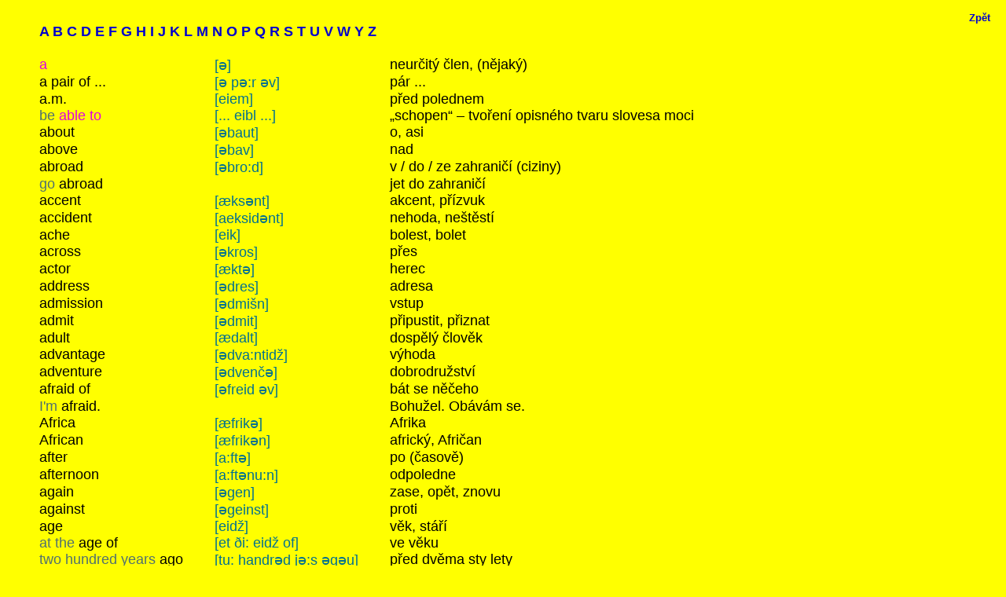

--- FILE ---
content_type: text/html; charset=UTF-8
request_url: https://kaminet.cz/engl/mluvslov/aca.php?d=1
body_size: 3460
content:
<!DOCTYPE html>
<html lang="cs">
<head>
<meta charset="utf-8">
<title>English [ingliš] angličtina</title>
<link rel="stylesheet" type="text/css" href="../../ces/style1.css">
<link rel="shortcut icon" href="../../favicon.ico">
<meta name="keywords" content="výuka, SPU, jazyky, angličtina, čeština, mluvnice, testy, slovníček, výslovnost, nepravidelná, slovesa, pojmy, literatura, výklad">
</head>

<body>
<div class="qxram"><div class="qxtelo">
<p class="qxrp"><a href="https://www.waudit.cz/" style="cursor: default;"><script>
<!--
document.write('<img src="//h.waudit.cz/h.php?id=28144&amp;ty=b_1&amp;js=1&amp;x='+screen.width+'&amp;y='+screen.height+'&amp;bit='+screen.colorDepth+'&amp;wx=0&amp;wy=0&amp;url='+escape(document.location)+'&amp;ref='+escape(top.document.referrer)+'" style="width: 1px; height: 1px; border: none;" title="" alt="">');
// -->
</script></a>
<noscript><a href="https://www.waudit.cz/" style="cursor: default;"><img src="//h.waudit.cz/h.php?id=28144&amp;ty=b_1" style="width: 1px; height: 1px; border: none;" title="" alt=""></a></noscript><b><a href="../../engl.php?d=1">Zpět</a></b></p>
<table class="qxslov qxmezi">
  <tr>
    <td colspan=3 style='white-space: nowrap;'><b><span title=" [ei] "><a href="aca.php?d=1">A</a></span> <span title=" [bi:] "><a href="acb.php?d=1">B</a></span> <span title=" [si:] "><a href="acc.php?d=1">C</a></span> <span title=" [di:] "><a href="acd.php?d=1">D</a></span> <span title=" [i:] "><a href="ace.php?d=1">E</a></span> <span title=" [ef] "><a href="acf.php?d=1">F</a></span> <span title=" [dži:] "><a href="acg.php?d=1">G</a></span> <span title=" [eič] "><a href="ach.php?d=1">H</a></span> <span title=" [ai] "><a href="aci.php?d=1">I</a></span> <span title=" [džei] "><a href="acj.php?d=1">J</a></span> <span title=" [kei] "><a href="ack.php?d=1">K</a></span> <span title=" [el] "><a href="acl.php?d=1">L</a></span> <span title=" [em] "><a href="acm.php?d=1">M</a></span> <span title=" [en] "><a href="acn.php?d=1">N</a></span> <span title=" [ou] "><a href="aco.php?d=1">O</a></span> <span title=" [pi:] "><a href="acp.php?d=1">P</a></span> <span title=" [kju:] "><a href="acq.php?d=1">Q</a></span> <span title=" [a:r] "><a href="acr.php?d=1">R</a></span> <span title=" [es] "><a href="acs.php?d=1">S</a></span> <span title=" [ti:] "><a href="act.php?d=1">T</a></span> <span title=" [ju:] "><a href="acu.php?d=1">U</a></span> <span title=" [vi:] "><a href="acv.php?d=1">V</a></span> <span title=" [dabl ju:] "><a href="acw.php?d=1">W</a></span> <span title=" [wai] "><a href="acy.php?d=1">Y</a></span> <span title=" [zed] "><a href="acz.php?d=1">Z</a></span></b><br>
    &nbsp;</td>
  </tr>
  <tr>
    <td><span class="qxjiny">a</span></td>
    <td class="qxprn" style='white-space: nowrap;'>[&#0601;]</td>
    <td style='white-space: nowrap;'>neurčitý člen, (nějaký)</td>
  </tr>
  <tr>
    <td>a&nbsp;pair&nbsp;of&nbsp;...</td>
    <td class="qxprn" style='white-space: nowrap;'>[&#0601; p&#0601;:r &#0601;v]</td>
    <td>pár&nbsp;...</td>
  </tr>
  <tr>
    <td>a.m.</td>
    <td class="qxprn" style='white-space: nowrap;'>[eiem]</td>
    <td>před&nbsp;polednem</td>
  </tr>
  <tr>
    <td><span class="qxsedy">be</span>&nbsp;<span class="qxjiny">able&nbsp;to</span></td>
    <td class="qxprn" style='white-space: nowrap;'>[... eibl ...]</td>
    <td style='white-space: nowrap;'>„schopen“ &ndash; tvoření opisného tvaru slovesa moci</td>
  </tr>
  <tr>
    <td>about</td>
    <td class="qxprn" style='white-space: nowrap;'>[&#0601;baut]</td>
    <td>o,&nbsp;asi</td>
  </tr>
  <tr>
    <td>above</td>
    <td class="qxprn" style='white-space: nowrap;'>[&#0601;bav]</td>
    <td>nad</td>
  </tr>
  <tr>
    <td>abroad</td>
    <td class="qxprn" style='white-space: nowrap;'>[&#0601;bro:d]</td>
    <td style='white-space: nowrap;'>v / do / ze zahraničí (ciziny)</td>
  </tr>
  <tr>
    <td><span class="qxsedy">go</span>&nbsp;abroad</td>
    <td>&nbsp;</td>
    <td>jet&nbsp;do&nbsp;zahraničí</td>
  </tr>
  <tr>
    <td>accent</td>
    <td class="qxprn" style='white-space: nowrap;'>[&#0230;ks&#0601;nt]</td>
    <td>akcent,&nbsp;přízvuk</td>
  </tr>
  <tr>
    <td>accident</td>
    <td class="qxprn" style='white-space: nowrap;'>[aeksid&#0601;nt]</td>
    <td>nehoda,&nbsp;neštěstí</td>
  </tr>
  <tr>
    <td>ache</td>
    <td class="qxprn" style='white-space: nowrap;'>[eik]</td>
    <td>bolest,&nbsp;bolet</td>
  </tr>
  <tr>
    <td>across</td>
    <td class="qxprn" style='white-space: nowrap;'>[&#0601;kros]</td>
    <td>přes</td>
  </tr>
  <tr>
    <td>actor</td>
    <td class="qxprn" style='white-space: nowrap;'>[&#0230;kt&#0601;]</td>
    <td>herec</td>
  </tr>
  <tr>
    <td>address</td>
    <td class="qxprn" style='white-space: nowrap;'>[&#0601;dres]</td>
    <td>adresa</td>
  </tr>
  <tr>
    <td>admission</td>
    <td class="qxprn" style='white-space: nowrap;'>[&#0601;dmišn]</td>
    <td>vstup</td>
  </tr>
  <tr>
    <td>admit</td>
    <td class="qxprn" style='white-space: nowrap;'>[&#0601;dmit]</td>
    <td>připustit,&nbsp;přiznat</td>
  </tr>
  <tr>
    <td>adult</td>
    <td class="qxprn" style='white-space: nowrap;'>[&#0230;dalt]</td>
    <td>dospělý&nbsp;člověk</td>
  </tr>
  <tr>
    <td>advantage</td>
    <td class="qxprn" style='white-space: nowrap;'>[&#0601;dva:ntidž]</td>
    <td>výhoda</td>
  </tr>
  <tr>
    <td>adventure</td>
    <td class="qxprn" style='white-space: nowrap;'>[&#0601;dvenč&#0601;]</td>
    <td>dobrodružství</td>
  </tr>
  <tr>
    <td>afraid&nbsp;of</td>
    <td class="qxprn" style='white-space: nowrap;'>[&#0601;freid &#0601;v]</td>
    <td>bát&nbsp;se&nbsp;něčeho</td>
  </tr>
  <tr>
    <td><span class="qxsedy">I'm</span>&nbsp;afraid.</td>
    <td>&nbsp;</td>
    <td>Bohužel.&nbsp;Obávám&nbsp;se.</td>
  </tr>
  <tr>
    <td>Africa</td>
    <td class="qxprn" style='white-space: nowrap;'>[&#0230;frik&#0601;]</td>
    <td>Afrika</td>
  </tr>
  <tr>
    <td>African</td>
    <td class="qxprn" style='white-space: nowrap;'>[&#0230;frik&#0601;n]</td>
    <td>africký,&nbsp;Afričan</td>
  </tr>
  <tr>
    <td>after</td>
    <td class="qxprn" style='white-space: nowrap;'>[a:ft&#0601;]</td>
    <td style='white-space: nowrap;'>po (časově)</td>
  </tr>
  <tr>
    <td>afternoon</td>
    <td class="qxprn" style='white-space: nowrap;'>[a:ft&#0601;nu:n]</td>
    <td>odpoledne</td>
  </tr>
  <tr>
    <td>again</td>
    <td class="qxprn" style='white-space: nowrap;'>[&#0601;gen]</td>
    <td>zase,&nbsp;opět,&nbsp;znovu</td>
  </tr>
  <tr>
    <td>against</td>
    <td class="qxprn" style='white-space: nowrap;'>[&#0601;geinst]</td>
    <td>proti</td>
  </tr>
  <tr>
    <td>age</td>
    <td class="qxprn" style='white-space: nowrap;'>[eidž]</td>
    <td>věk,&nbsp;stáří</td>
  </tr>
  <tr>
    <td><span class="qxsedy">at&nbsp;the</span>&nbsp;age&nbsp;of</td>
    <td class="qxprn" style='white-space: nowrap;'>[et &#0240;i: eidž of]</td>
    <td>ve&nbsp;věku</td>
  </tr>
  <tr>
    <td><span class="qxsedy">two&nbsp;hundred&nbsp;years</span>&nbsp;ago</td>
    <td class="qxprn" style='white-space: nowrap;'>[tu: handr&#0601;d j&#0601;:s &#0601;g&#0601;u]</td>
    <td>před&nbsp;dvěma&nbsp;sty&nbsp;lety</td>
  </tr>
  <tr>
    <td>air</td>
    <td class="qxprn" style='white-space: nowrap;'>[e&#0601;]</td>
    <td>vzduch</td>
  </tr>
  <tr>
    <td>airport</td>
    <td class="qxprn" style='white-space: nowrap;'>[e&#0601;po:t]</td>
    <td>letiště</td>
  </tr>
  <tr>
    <td>alarm&nbsp;clock</td>
    <td class="qxprn" style='white-space: nowrap;'>[&#0601;la:m klok]</td>
    <td>budík</td>
  </tr>
  <tr>
    <td>alcohol</td>
    <td class="qxprn" style='white-space: nowrap;'>[&#0230;lk&#0601;hol]</td>
    <td>alkohol</td>
  </tr>
  <tr>
    <td><span class="qxsedy">look</span>&nbsp;alike</td>
    <td class="qxprn" style='white-space: nowrap;'>[luk &#0601;laik]</td>
    <td>vypadat&nbsp;stejně</td>
  </tr>
  <tr>
    <td>alive</td>
    <td class="qxprn" style='white-space: nowrap;'>[&#0601;laiv]</td>
    <td>živ,&nbsp;naživu</td>
  </tr>
  <tr>
    <td>all&nbsp;around&nbsp;the&nbsp;world</td>
    <td>&nbsp;</td>
    <td>po&nbsp;celém&nbsp;světě</td>
  </tr>
  <tr>
    <td>all&nbsp;day&nbsp;long</td>
    <td>&nbsp;</td>
    <td>celý&nbsp;den</td>
  </tr>
  <tr>
    <td>all&nbsp;my&nbsp;life</td>
    <td>&nbsp;</td>
    <td>celý&nbsp;svůj&nbsp;život</td>
  </tr>
  <tr>
    <td>all&nbsp;of&nbsp;them</td>
    <td>&nbsp;</td>
    <td>všichni</td>
  </tr>
  <tr>
    <td>all&nbsp;over&nbsp;the&nbsp;world</td>
    <td>&nbsp;</td>
    <td>na&nbsp;celém&nbsp;světě</td>
  </tr>
  <tr>
    <td>all&nbsp;right</td>
    <td class="qxprn" style='white-space: nowrap;'>[o:l rait]</td>
    <td>správně,&nbsp;v&nbsp;pořádku</td>
  </tr>
  <tr>
    <td>all&nbsp;the&nbsp;time</td>
    <td>&nbsp;</td>
    <td>stále,&nbsp;po&nbsp;celou&nbsp;dobu</td>
  </tr>
  <tr>
    <td>almond</td>
    <td class="qxprn" style='white-space: nowrap;'>[a:m&#0601;nd]</td>
    <td>mandle</td>
  </tr>
  <tr>
    <td>almost</td>
    <td class="qxprn" style='white-space: nowrap;'>[o:lm&#0601;ust]</td>
    <td>skoro,&nbsp;téměř</td>
  </tr>
  <tr>
    <td>already</td>
    <td class="qxprn" style='white-space: nowrap;'>[o:lredi]</td>
    <td>již,&nbsp;už</td>
  </tr>
  <tr>
    <td>also</td>
    <td class="qxprn" style='white-space: nowrap;'>[o:ls&#0601;u]</td>
    <td>také</td>
  </tr>
  <tr>
    <td>altogether</td>
    <td class="qxprn" style='white-space: nowrap;'>[o:lt&#0601;ge&#0240;&#0601;]</td>
    <td>vše&nbsp;dohromady</td>
  </tr>
  <tr>
    <td>always</td>
    <td class="qxprn" style='white-space: nowrap;'>[o:lweiz]</td>
    <td>vždy</td>
  </tr>
  <tr>
    <td><span class="qxjiny">am</span></td>
    <td class="qxprn" style='white-space: nowrap;'>[&#0230;m]</td>
    <td>jsem</td>
  </tr>
  <tr>
    <td>amazing</td>
    <td class="qxprn" style='white-space: nowrap;'>[&#0601;meizi&#0331;]</td>
    <td>úžasný</td>
  </tr>
  <tr>
    <td>amazingly</td>
    <td class="qxprn" style='white-space: nowrap;'>[&#0601;meizi&#0331;li]</td>
    <td>úžasně</td>
  </tr>
  <tr>
    <td>ambulance</td>
    <td class="qxprn" style='white-space: nowrap;'>[&#0230;mbjul&#0601;ns]</td>
    <td>sanitka,&nbsp;ambulance</td>
  </tr>
  <tr>
    <td>America</td>
    <td class="qxprn" style='white-space: nowrap;'>[&#0601;merik&#0601;]</td>
    <td>Amerika</td>
  </tr>
  <tr>
    <td>American</td>
    <td class="qxprn" style='white-space: nowrap;'>[&#0601;merik&#0601;n]</td>
    <td>americký</td>
  </tr>
  <tr>
    <td>amusing</td>
    <td class="qxprn" style='white-space: nowrap;'>[&#0601;mju:zi&#0331;]</td>
    <td>zábavný</td>
  </tr>
  <tr>
    <td><span class="qxjiny">an</span></td>
    <td class="qxprn" style='white-space: nowrap;'>[&#0601;n]</td>
    <td style='white-space: nowrap;'>neurčitý člen, (nějaký) před samohláskou</td>
  </tr>
  <tr>
    <td>anaesthetic</td>
    <td class="qxprn" style='white-space: nowrap;'>[aenis&#0952;etik]</td>
    <td>znecitlivění,&nbsp;umrtvení</td>
  </tr>
  <tr>
    <td>and</td>
    <td class="qxprn" style='white-space: nowrap;'>[&#0230;nd]</td>
    <td>a,&nbsp;i</td>
  </tr>
  <tr>
    <td>and&nbsp;so&nbsp;on</td>
    <td class="qxprn" style='white-space: nowrap;'>[&#0230;nd sou on]</td>
    <td>a&nbsp;tak&nbsp;dále</td>
  </tr>
  <tr>
    <td>angry</td>
    <td class="qxprn" style='white-space: nowrap;'>[&#0230;&#0331;gri]</td>
    <td>rozzlobený</td>
  </tr>
  <tr>
    <td>animal</td>
    <td class="qxprn" style='white-space: nowrap;'>[&#0230;niml]</td>
    <td>zvíře</td>
  </tr>
  <tr>
    <td>anorak</td>
    <td class="qxprn" style='white-space: nowrap;'>[&#0230;n&#0601;r&#0230;k]</td>
    <td>teplá&nbsp;bunda</td>
  </tr>
  <tr>
    <td>another</td>
    <td class="qxprn" style='white-space: nowrap;'>[&#0601;na&#0240;&#0601;]</td>
    <td>jiný,&nbsp;další</td>
  </tr>
  <tr>
    <td>answer</td>
    <td class="qxprn" style='white-space: nowrap;'>[a:ns&#0601;]</td>
    <td>odpověď,&nbsp;odpovědět</td>
  </tr>
  <tr>
    <td>Antarctica</td>
    <td class="qxprn" style='white-space: nowrap;'>[&#0230;nta:ktik&#0601;]</td>
    <td>Antarktida</td>
  </tr>
  <tr>
    <td>antibiotics</td>
    <td class="qxprn" style='white-space: nowrap;'>[&#0230;ntibaiotiks]</td>
    <td>antibiotika</td>
  </tr>
  <tr>
    <td>anybody</td>
    <td class="qxprn" style='white-space: nowrap;'>[enibodi]</td>
    <td>kdokoli</td>
  </tr>
  <tr>
    <td>anymore</td>
    <td class="qxprn" style='white-space: nowrap;'>[enimo:&#0601;]</td>
    <td>někdy</td>
  </tr>
  <tr>
    <td>anything</td>
    <td class="qxprn" style='white-space: nowrap;'>[eni&#0952;i&#0331;]</td>
    <td>něco</td>
  </tr>
  <tr>
    <td>Anything&nbsp;else?</td>
    <td>&nbsp;</td>
    <td>Ještě&nbsp;něco?</td>
  </tr>
  <tr>
    <td>anyway</td>
    <td class="qxprn" style='white-space: nowrap;'>[eniwei]</td>
    <td>nějak,&nbsp;nijak</td>
  </tr>
  <tr>
    <td>apartment</td>
    <td class="qxprn" style='white-space: nowrap;'>[&#0601;pa:tm&#0601;nt]</td>
    <td>byt</td>
  </tr>
  <tr>
    <td>apple</td>
    <td class="qxprn" style='white-space: nowrap;'>[&#0230;pl]</td>
    <td>jablko</td>
  </tr>
  <tr>
    <td>apple&nbsp;crumble</td>
    <td class="qxprn" style='white-space: nowrap;'>[&#0230;pl krambl]</td>
    <td>křížaly</td>
  </tr>
  <tr>
    <td>appointment</td>
    <td class="qxprn" style='white-space: nowrap;'>[&#0601;pointm&#0601;nt]</td>
    <td>schůzka</td>
  </tr>
  <tr>
    <td>April</td>
    <td class="qxprn" style='white-space: nowrap;'>[eipr&#0601;l]</td>
    <td>duben</td>
  </tr>
  <tr>
    <td><span class="qxjiny">are</span></td>
    <td class="qxprn" style='white-space: nowrap;'>[a:r]</td>
    <td>jsi,&nbsp;jsme,&nbsp;jste,&nbsp;jsou</td>
  </tr>
  <tr>
    <td>area</td>
    <td class="qxprn" style='white-space: nowrap;'>[e&#0601;ri&#0601;]</td>
    <td>prostor,&nbsp;plocha</td>
  </tr>
  <tr>
    <td>arm</td>
    <td class="qxprn" style='white-space: nowrap;'>[a:m]</td>
    <td>paže</td>
  </tr>
  <tr>
    <td>armchair</td>
    <td class="qxprn" style='white-space: nowrap;'>[a:mče&#0601;]</td>
    <td>křeslo</td>
  </tr>
  <tr>
    <td>around</td>
    <td class="qxprn" style='white-space: nowrap;'>[&#0601;raund]</td>
    <td>okolo,&nbsp;kolem</td>
  </tr>
  <tr>
    <td>arrest</td>
    <td class="qxprn" style='white-space: nowrap;'>[&#0601;rest]</td>
    <td>zatknout</td>
  </tr>
  <tr>
    <td>arrive&nbsp;at</td>
    <td class="qxprn" style='white-space: nowrap;'>[&#0601;raiv &#0601;t]</td>
    <td>přijet&nbsp;do,&nbsp;přijít&nbsp;do</td>
  </tr>
  <tr>
    <td>arrow</td>
    <td class="qxprn" style='white-space: nowrap;'>[&#0230;rou]</td>
    <td>šipka,&nbsp;šíp</td>
  </tr>
  <tr>
    <td>Art</td>
    <td class="qxprn" style='white-space: nowrap;'>[a:t]</td>
    <td>umění,&nbsp;výtvarná&nbsp;výchova</td>
  </tr>
  <tr>
    <td>article</td>
    <td class="qxprn" style='white-space: nowrap;'>[a:tikl]</td>
    <td>článek</td>
  </tr>
  <tr>
    <td>artist</td>
    <td class="qxprn" style='white-space: nowrap;'>[a:tist]</td>
    <td>umělec</td>
  </tr>
  <tr>
    <td>Asia</td>
    <td class="qxprn" style='white-space: nowrap;'>[eiš&#0601;]</td>
    <td>Asie</td>
  </tr>
  <tr>
    <td>ask&nbsp;for</td>
    <td class="qxprn" style='white-space: nowrap;'>[a:sk fo:&#0601;]</td>
    <td style='white-space: nowrap;'>žádat (něco)</td>
  </tr>
  <tr>
    <td>ask&nbsp;the&nbsp;way</td>
    <td class="qxprn" style='white-space: nowrap;'>[a:sk &#0240;&#0601; wei]</td>
    <td>zeptat&nbsp;se&nbsp;na&nbsp;cestu</td>
  </tr>
  <tr>
    <td>assistant</td>
    <td class="qxprn" style='white-space: nowrap;'>[&#0601;sist&#0601;nt]</td>
    <td>pomocník</td>
  </tr>
  <tr>
    <td>astronaut</td>
    <td class="qxprn" style='white-space: nowrap;'>[&#0230;str&#0601;no:t]</td>
    <td>kosmonaut</td>
  </tr>
  <tr>
    <td>at&nbsp;Vicky's&nbsp;place</td>
    <td class="qxprn" style='white-space: nowrap;'>[et vikis pleis]</td>
    <td>u&nbsp;Vicky</td>
  </tr>
  <tr>
    <td>athletics</td>
    <td class="qxprn" style='white-space: nowrap;'>[&#0230;&#0952;li:tiks]</td>
    <td style='white-space: nowrap;'>(lehká) atletika</td>
  </tr>
  <tr>
    <td>Atlantic&nbsp;Ocean</td>
    <td class="qxprn" style='white-space: nowrap;'>[&#0601;tl&#0230;ntik &#0601;uš&#0601;n]</td>
    <td>Atlantský&nbsp;oceán</td>
  </tr>
  <tr>
    <td>atmosphere</td>
    <td class="qxprn" style='white-space: nowrap;'>[&#0230;tm&#0601;sfi&#0601;]</td>
    <td>atmosféra</td>
  </tr>
  <tr>
    <td>attack</td>
    <td class="qxprn" style='white-space: nowrap;'>[&#0601;t&#0230;k]</td>
    <td>útočit,&nbsp;napadnout,&nbsp;záchvat</td>
  </tr>
  <tr>
    <td>August</td>
    <td class="qxprn" style='white-space: nowrap;'>[o:g&#0601;st]</td>
    <td>srpen</td>
  </tr>
  <tr>
    <td>aunt</td>
    <td class="qxprn" style='white-space: nowrap;'>[a:nt]</td>
    <td>teta</td>
  </tr>
  <tr>
    <td>Australia</td>
    <td class="qxprn" style='white-space: nowrap;'>[ostreili&#0601;]</td>
    <td>Austrálie</td>
  </tr>
  <tr>
    <td>autumn</td>
    <td class="qxprn" style='white-space: nowrap;'>[o:t&#0601;m]</td>
    <td>podzim</td>
  </tr>
  <tr>
    <td>avenue</td>
    <td class="qxprn" style='white-space: nowrap;'>[&#0230;v&#0601;nju:]</td>
    <td>široká&nbsp;ulice,&nbsp;třída</td>
  </tr>
  <tr>
    <td>average</td>
    <td class="qxprn" style='white-space: nowrap;'>[&#0230;v&#0601;ridž]</td>
    <td>průměr</td>
  </tr>
  <tr>
    <td>award</td>
    <td class="qxprn" style='white-space: nowrap;'>[&#0601;wo:d]</td>
    <td>cena</td>
  </tr>
  <tr>
    <td>away&nbsp;from</td>
    <td class="qxprn" style='white-space: nowrap;'>[&#0601;wei from]</td>
    <td>pryč&nbsp;z</td>
  </tr>
  <tr>
    <td><span class="qxsedy">go</span>&nbsp;away</td>
    <td>&nbsp;</td>
    <td>jít&nbsp;pryč</td>
  </tr>
</table>
<p class="qxrp"><b><a href="../../engl.php?d=1">Zpět</a></b><br>
&nbsp;</p>
<hr></div><div class="qxpata"></div></div>
<div class="qxpata"><div class="qxcop"><span style='white-space: nowrap;'>Všechna práva vyhrazena <a href="../../copy.php?d=1">&copy; 2002&ndash;2026 KamiNet</a></span></div></div>
</body>
</html>

--- FILE ---
content_type: text/css
request_url: https://kaminet.cz/ces/style1.css
body_size: 1424
content:
* {
	margin: 0;
}
html, body {
	height: 100%;
}
body, table {
	background-color: #ffff00;
	font-family: 'Comic Sans MS','Arial','Verdana','lucida','sans-serif';
	font-size: 13px;
	color: #000000;
}
.qxbodyf, .qxbodyf table {
	background-color: #ffaa00;
}
.qxstr {
	background-image: url(../img/pozadi1.gif);
}
.qxram {
	min-height: 100%;
	height: auto !important;
	height: 100%;
	margin: 0 auto -25px; /* bottom margin je záporná výška z qxpata (+ její margin)*/
}
.qxtelo {
	padding: 10px;
}
hr {
	height: 0px;
	width: 100%;
	visibility: hidden;
	clear: both;
}
.qxpata {
	height: 15px;
	margin: 5px 10px;
	font-size: 14px;
}
.qxcop {
	border-top: solid #808080 1px;
	float: right;
}
.qxetest {
	margin: 15px;
	padding: 0px;
}
.qxkolovadlo, .qxkolovadlo table {
	background-color: #ffaa00;
}
	
/*---------------------------------------------------------------------*/

/*  TABULKY */
table {
	padding: 0px;
	border-collapse: collapse;
}
td {
	vertical-align: top;
	padding: 5px 0px 0px 20px;
}
.qxlr {
	font-size: 17px;
	letter-spacing: 1px;
	line-height: 120%;
}
.qxtbl table {
	margin: 0px 0;
	border-collapse: collapse;
}
.qxtbl td {
	padding: 5px 7px;
	border: 1px solid #000000;
}
.qxzko {
	border: 3px double #000000;
}
.qxbodyf .qxzko {
	background-color: #000000;
}
.qxzko td {
	padding: 10px 10px 10px 10px;
	margin: 0px;
	color: #000080;
}
.qxbodyf .qxzko td {
	color: #ffc0b0;
}
.qxthk td {
	padding: 5px;
	border: 1px solid #000000;
	background-color: #fffef9;
	font-size: 11px;
}
.qxskld td {
	padding: 0px 1px 0px 1px;
	text-align: center;
}
.qxskld div {
	border: 3px solid #ffff00;
	margin: 0px;
	padding: 3px;
}
.qxmi td {
	padding: 6px;
}
.qxmizel {
	background-color: #00dd00;
}
.qxmised {
	background-color: #aaaaaa;
}
.qxbodyf .qxskld div {
	border: 3px solid #ffaa00;
}
.qxk td {
	padding: 0px;
}
.qxnon td {
	padding: 0px 7px 0px 0px;
}
.qxslov td {
	padding: 0px 0px 0px 40px;
}

/*---------------------------------------------------------------------*/

/* BARVY */
a {
	color: #0000cc;
	text-decoration: none; 
}
.qxbrd img {
	border: solid 2px #0000cc;
}
a:visited {
	color: #0000cc;
	text-decoration: none;
}
a:active {
	color: #008080;
}
.qxf {
	color: #bb0080;
}
.qxjiny {
	color: #e000e0;
}
.qxsm {
	color: #0000cc;
}
.qxtm {
	color: #000080;
}
.qxred {
	color: #ff0000;
}
.qxsedy {
	color: #507070;
}
.qxprn {
	color: #007090;
}
.qxyes {
	color: #ff0000;
}
.qxno {
	color: #a0ff00;
}
.qxhr {
	border-bottom: 1px solid #505050;
	margin: 10px 0px 10px 0px;
	visibility: visible;
}

/*--------------------------------------------------------------------*/

/* ZAROVNANI */
p {
	margin: 0 0 0 0px;
	padding: 0;
}
.qxl {
	text-align: left;
}
.qxc {
	text-align: center;
}
.qxr {
	text-align: right;
}
.qxrp {
	text-align: right;
	margin: 5px 10px 0px 0px;
}
.qxj {
	text-align: justify;
}
.qxm {
	vertical-align: middle;
}
.qxbot, .qxbot img {
	vertical-align: bottom;
}
.qxpraft {
	float: right;
	margin: 0px 1px 0px 0px;
}
.qxrpraft {
	float: right;
	margin: 5px 10px 0px 0px;
}
.qxlpraft {
	float: right;
	margin: 0px 0px 0px 10px;
}
.qxleft {
	float: left;
	margin: 0px 10px 5px 0px;
}
.qxtbl select {
	vertical-align: top;
}
.qxcsz {
	float: right;
	margin: 0px 20px 0px 0px;
	font-size: 15px;
	line-height: 150%;
	text-align: center;
}

/*--------------------------------------------------------------------*/

/* FORMULARE */

select {
	border-color: #000000;
	border-width: 1px;
}
input, textarea {
	border-width: 2px;
	border-color: #eeeeee;
	font-family: 'Comic Sans MS','Arial','Verdana','lucida','sans-serif';
	font-weight: bold;
	font-size: 15px;
}
input[type=text] {
	border-style: inset;
}
input[type=submit], input[type=reset], input[type=button] {
	border-style: outset;
	background-color: #bbbbbb;
	cursor: pointer;
}
.qxbase, input.qxbase {
	font-family: 'Comic Sans MS','Arial','Verdana','lucida','sans-serif';
	font-size: 18px;
	color: #000000;
	background-color: #ffffdd;
}
.qxcervena, input.qxcervena {
	font-family: 'Comic Sans MS','Arial','Verdana','lucida','sans-serif';
	font-size: 18px;
	color: #000000;
	background-color: #ff8080;
}
.qxzelena, input.qxzelena {
	font-family: 'Comic Sans MS','Arial','Verdana','lucida','sans-serif';
	font-size: 18px;
	color: #000000;
	background-color: #80ff80;
}
.qxmimi input {
	font-family: 'Comic Sans MS','Arial','Verdana','lucida','sans-serif';
	font-size: 21px;
	padding: 3px 5px 3px 5px;
}
form.qxklik {
	margin: 0px;
}
.qxklik input {
	padding: 1px;
	border: none;
	background-color: transparent;
	font-family: 'Comic Sans MS','Arial','Verdana','lucida','sans-serif';
	font-size: 15px;
	font-weight: bold;
	color: #000080;
}
input.qxf {
	color: #bb0080;
}
.qxetest form {
	margin: 0px 0px 5px 0px;
}
.qxetest button {
	color: #0000ff;
	padding: 0px 10px 0px 10px;
	font-family: 'Comic Sans MS','Arial','Verdana','lucida','sans-serif';
	font-size: 15px;
}
.qxsto {
	margin: 75px 0px 0px 0px;
}
.qxmi button {
	font-family: Arial CE, Arial, Helvetica CE, Helvetica;
	font-size: 24px;
	padding: 5px 2px;
	width: 80px;
}
.qxmi select {
	font-family: Arial CE, Arial, Helvetica CE, Helvetica;
	font-size: 24px;
	vertical-align: middle;
}
.qxmi input {
	font-family: Arial CE, Arial, Helvetica CE, Helvetica;
	font-size: 24px;
	text-align: center;
}
.qxmio button {
	width: 100px;
}
.qxmih button {
	width: 160px;
}
.qxk input {
	background-color: #eeeedd;
	width: 35px;
	height: 35px;
	border-width: 2px 6px 6px 2px;
	border-style: outset;
	border-color: #eeeeee;
	padding: 0px 10px 4px 0px;
	margin: 0px;
	font-family: Courier;
	color: #000080;
	font-weight: bold;
	font-size: 18px;
}

/*---------------------------------------------------------------------*/

/* FONTY */
h1 {
	font-size: 21px;
	font-weight: normal;
}
.qxbig {
	font-size: 21px;
}
.qxmibig {
	font-family: Arial CE, Arial, Helvetica CE, Helvetica;
	font-size: 24px;
}
.qxmezi {
	font-size: 18px;
}
.qxppis {
	line-height: 180%;
}
.qxnv {
	vertical-align: bottom;
	font-size: 13px;
	line-height: 140%;
}
.qxcour {
	font-family: Courier;
}
